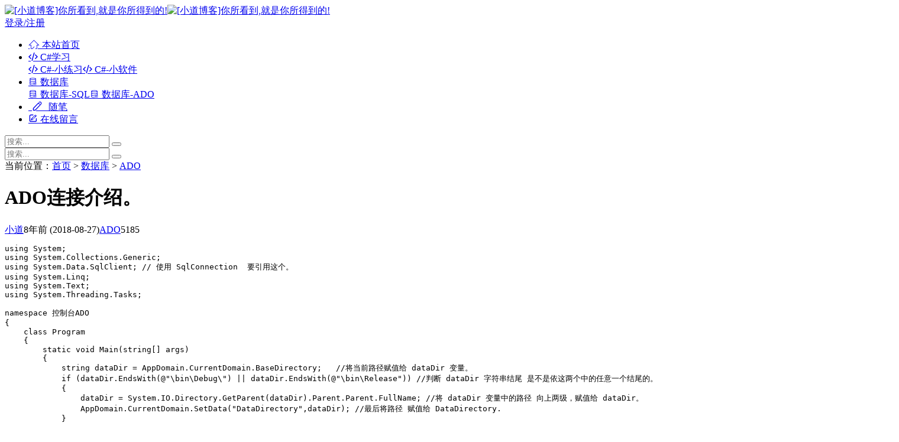

--- FILE ---
content_type: text/html; charset=utf-8
request_url: https://www.daobk.com/post/76.html
body_size: 6783
content:
<!DOCTYPE html>
<html xml:lang="zh-Hans" lang="zh-Hans">
<head>
	<meta charset="utf-8">
	<meta name="theme" content="拓源主题(toyean.com)">	<meta http-equiv="X-UA-Compatible" content="ie=edge">
	<meta name="renderer" content="webkit">
	<meta name="viewport" content="width=device-width,minimum-scale=1,initial-scale=1">
	<title>ADO连接介绍。 - 春暖花开</title>
	<link rel="shortcut icon" href="https://www.daobk.com/zb_users/upload/2023/06/202306021685672940342554.ico" type="image/x-icon">
	<meta name="generator" content="Z-BlogPHP 1.7.4">
	<script src="https://www.daobk.com/zb_system/script/jquery-latest.min.js"></script>
	<script src="https://www.daobk.com/zb_system/script/zblogphp.js"></script>
	<script src="https://www.daobk.com/zb_system/script/c_html_js_add.php"></script>
	<link rel="stylesheet" href="https://www.daobk.com/zb_users/theme/tpure/plugin/share/share.min.css">
	<script src="https://www.daobk.com/zb_users/theme/tpure/plugin/share/jquery.share.min.js"></script>
	<script src="https://www.daobk.com/zb_users/theme/tpure/plugin/swiper/swiper.min.js"></script>
	<link rel="stylesheet" rev="stylesheet" href="https://www.daobk.com/zb_users/theme/tpure/plugin/swiper/swiper.min.css" type="text/css" media="all">
	<link rel="stylesheet" rev="stylesheet" href="https://www.daobk.com/zb_users/theme/tpure/style/style.css?v=6.2" type="text/css" media="all">
	<script src="https://www.daobk.com/zb_users/theme/tpure/plugin/qrcode/jquery.qrcode.min.js"></script>
	<script src="https://www.daobk.com/zb_users/theme/tpure/script/common.js?v=6.2"></script>
	<script>Object.assign(window.tpure || {},{linkblank:true,cmtlink:true,qr:true,qrsize:70,slideon:true,slidedisplay:true,slidetime:2500,slidepagetype:true,bannerdisplay:true,viewall:true,viewallstyle:1,viewallheight:'1000',ajaxpager:true,loadpagenum:'2',lazyload:true,lazynum:true,night:true,setnightstart:'22',setnightover:'6',waterfallpccolumn:3,waterfallwidecolumn:4,waterfallmgap:12,waterfallpcgap:30,singlekey:true,tfontsize:true,fixsidebar:true,fixsidebarstyle:'0',removep:true,backtotop:true,backtotopvalue:500,version:'6.2'});</script>	<link rel="canonical" href="https://www.daobk.com/post/76.html"><link rel="stylesheet" rev="stylesheet" href="//at.alicdn.com/t/c/font_3866924_e1av22619gc.css">

</head>
<body class="article">
<div class="wrapper">
	<div class="header fixed">
	<div class="wrap">
		<div class="logo on"><a href="https://www.daobk.com/"><img src="https://www.daobk.com/zb_users/upload/2023/06/202306021685672931394699.svg" alt="[小道博客]你所看到,就是你所得到的!"><img src="https://www.daobk.com/zb_users/upload/2023/06/202306021685672923543211.svg" alt="[小道博客]你所看到,就是你所得到的!"></a></div>
		<div class="head">
			<div class="account">
	<div class="sign"><span><a href="https://www.daobk.com/zb_system/login.php">登录/注册</a></span></div>
			</div>
						<div class="menuico"><span></span><span></span><span></span></div>
			<div class="menu">
				<ul>
					<li class="navbar-item"><a href="https://www.daobk.com/"><i class="iconfont icon-daobkshouye"></i>&nbsp;本站首页</a></li><li class="navbar-item subcate"><a href="/category-CSharp.html"><i class="iconfont icon-daobkdaima"></i>&nbsp;C#学习</a><div class="subnav"><a href="/category-CSharpPractice.html"><i class="iconfont icon-daobkdaima"></i>&nbsp;C#-小练习</a><a href="/category-CSharpSoft.html"><i class="iconfont icon-daobkdaima"></i>&nbsp;C#-小软件</a></div></li><li class="navbar-item subcate"><a href="/category-Database.html"><i class="iconfont icon-daobkshujuku"></i>&nbsp;数据库</a><div class="subnav"><a href="/category-SQL.html"><i class="iconfont icon-daobkshujuku"></i>&nbsp;数据库-SQL</a><a href="/category-ADO.html"><i class="iconfont icon-daobkshujuku"></i>&nbsp;数据库-ADO</a></div></li><li class="navbar-item"><a href="https://www.daobk.com/category-diary.html"><i class="iconfont icon-daobkjibiji"></i>&nbsp;随笔</a></li><li class="navbar-item"><a href="/liuyan.html"><i class="iconfont icon-daobkliuyanban3"></i>&nbsp;在线留言</a></li>				</ul>
				<div class="schico statefixed">
					<a href="javascript:;"></a>
					<div class="schfixed">
						<form method="post" name="search" action="https://www.daobk.com/zb_system/cmd.php?act=search">
							<input type="text" name="q" placeholder="搜索..." class="schinput" autocomplete="off">
							<button type="submit" class="btn"></button>
						</form>
					</div>
				</div>
				<form method="post" name="search" action="https://www.daobk.com/zb_system/cmd.php?act=search" class="sch-m">
					<input type="text" name="q" placeholder="搜索..." class="schinput" autocomplete="off">
					<button type="submit" class="btn"></button>
				</form>
			</div>
		</div>
	</div>
</div>	<div class="main fixed">
									<div class="maincon">
			<div class="wrap">
								<div class="sitemap">当前位置：<a href="https://www.daobk.com/">首页</a> &gt;
					<a href="https://www.daobk.com/category-Database.html">数据库</a> &gt;  <a href="https://www.daobk.com/category-ADO.html">ADO</a>				</div>
								<div id="sticky">
										<div class="content">
	<div data-cateurl="https://www.daobk.com/category-Database.html" class="block">
		<div class="post">
			<h1>ADO连接介绍。</h1>
			<div class="info">
				<span class="user"><a href="https://www.daobk.com/author-1.html" rel="nofollow">小道</a></span><span class="date">8年前<span class="datetime"> (2018-08-27)</span></span><span class="cate"><a href="https://www.daobk.com/category-ADO.html">ADO</a></span><span class="view">5185</span>								<div class="ctrl"><a href="javascript:;" title="增加字号"></a><a href="javascript:;" title="减小字号"></a><a href="javascript:;" title="还原字号" class="hide"></a></div>
							</div>
			<div class="single viewall">
												<pre class="brush:c#;toolbar:false">using&nbsp;System;
using&nbsp;System.Collections.Generic;
using&nbsp;System.Data.SqlClient;&nbsp;//&nbsp;使用&nbsp;SqlConnection&nbsp;&nbsp;要引用这个。
using&nbsp;System.Linq;
using&nbsp;System.Text;
using&nbsp;System.Threading.Tasks;

namespace&nbsp;控制台ADO
{
&nbsp;&nbsp;&nbsp;&nbsp;class&nbsp;Program
&nbsp;&nbsp;&nbsp;&nbsp;{
&nbsp;&nbsp;&nbsp;&nbsp;&nbsp;&nbsp;&nbsp;&nbsp;static&nbsp;void&nbsp;Main(string[]&nbsp;args)
&nbsp;&nbsp;&nbsp;&nbsp;&nbsp;&nbsp;&nbsp;&nbsp;{
&nbsp;&nbsp;&nbsp;&nbsp;&nbsp;&nbsp;&nbsp;&nbsp;&nbsp;&nbsp;&nbsp;&nbsp;string&nbsp;dataDir&nbsp;=&nbsp;AppDomain.CurrentDomain.BaseDirectory;&nbsp;&nbsp;&nbsp;//将当前路径赋值给&nbsp;dataDir&nbsp;变量。
&nbsp;&nbsp;&nbsp;&nbsp;&nbsp;&nbsp;&nbsp;&nbsp;&nbsp;&nbsp;&nbsp;&nbsp;if&nbsp;(dataDir.EndsWith(@&quot;\bin\Debug\&quot;)&nbsp;||&nbsp;dataDir.EndsWith(@&quot;\bin\Release&quot;))&nbsp;//判断&nbsp;dataDir&nbsp;字符串结尾&nbsp;是不是依这两个中的任意一个结尾的。
&nbsp;&nbsp;&nbsp;&nbsp;&nbsp;&nbsp;&nbsp;&nbsp;&nbsp;&nbsp;&nbsp;&nbsp;{
&nbsp;&nbsp;&nbsp;&nbsp;&nbsp;&nbsp;&nbsp;&nbsp;&nbsp;&nbsp;&nbsp;&nbsp;&nbsp;&nbsp;&nbsp;&nbsp;dataDir&nbsp;=&nbsp;System.IO.Directory.GetParent(dataDir).Parent.Parent.FullName;&nbsp;//将&nbsp;dataDir&nbsp;变量中的路径&nbsp;向上两级，赋值给&nbsp;dataDir。
&nbsp;&nbsp;&nbsp;&nbsp;&nbsp;&nbsp;&nbsp;&nbsp;&nbsp;&nbsp;&nbsp;&nbsp;&nbsp;&nbsp;&nbsp;&nbsp;AppDomain.CurrentDomain.SetData(&quot;DataDirectory&quot;,dataDir);&nbsp;//最后将路径&nbsp;赋值给&nbsp;DataDirectory.
&nbsp;&nbsp;&nbsp;&nbsp;&nbsp;&nbsp;&nbsp;&nbsp;&nbsp;&nbsp;&nbsp;&nbsp;}
&nbsp;&nbsp;&nbsp;&nbsp;&nbsp;&nbsp;&nbsp;&nbsp;&nbsp;&nbsp;&nbsp;&nbsp;
&nbsp;&nbsp;&nbsp;&nbsp;&nbsp;&nbsp;&nbsp;&nbsp;&nbsp;&nbsp;&nbsp;&nbsp;using&nbsp;(SqlConnection&nbsp;conn&nbsp;=&nbsp;new&nbsp;SqlConnection(@&quot;Data&nbsp;Source=(LocalDB)\MSSQLLocalDB;AttachDBFilename=|DataDirectory|\Database1.mdf;integrated&nbsp;Security=True;User&nbsp;Instance=false&quot;))
&nbsp;&nbsp;&nbsp;&nbsp;&nbsp;&nbsp;&nbsp;&nbsp;&nbsp;&nbsp;&nbsp;&nbsp;{
&nbsp;&nbsp;&nbsp;&nbsp;&nbsp;&nbsp;&nbsp;&nbsp;&nbsp;&nbsp;&nbsp;&nbsp;&nbsp;&nbsp;&nbsp;&nbsp;conn.Open();
&nbsp;&nbsp;&nbsp;&nbsp;&nbsp;&nbsp;&nbsp;&nbsp;&nbsp;&nbsp;&nbsp;&nbsp;&nbsp;&nbsp;&nbsp;&nbsp;Console.WriteLine(&quot;打开数据库成功！&quot;);
&nbsp;&nbsp;&nbsp;&nbsp;&nbsp;&nbsp;&nbsp;&nbsp;&nbsp;&nbsp;&nbsp;&nbsp;&nbsp;&nbsp;&nbsp;&nbsp;Console.ReadKey();
&nbsp;&nbsp;&nbsp;&nbsp;&nbsp;&nbsp;&nbsp;&nbsp;&nbsp;&nbsp;&nbsp;&nbsp;}
&nbsp;&nbsp;&nbsp;&nbsp;&nbsp;&nbsp;&nbsp;&nbsp;}
&nbsp;&nbsp;&nbsp;&nbsp;}
}</pre><p>输出结果：</p><p><img alt="image.png" class="lazyload" src="https://www.daobk.com/zb_users/theme/tpure/style/images/lazyload.png" data-original="https://www.daobk.com/zb_users/upload/2018/08/201808271818554855588.png"></p><p><br/></p><p>using的作用是：</p><p>using中声明的对象，在using语句块结束后会自动释放。</p><p>比如连接资源SqlConnection，在使用后，需要释放的，有时候会忘记手动释放，虽然.Net的垃圾处理机制会做处理，但是那不可控制，用</p><p>using(SqlConnection conn = new SqlConnection())</p><p>{</p><p>...</p><p>}</p><p>以后，using的语句块执行完毕，conn会自动释放。</p><p>如果你在执行花括号里面的内容时，发生了异常，那么编译器会帮助你释放掉你的Using语句中的资源。</p><p>using语句里面的代码也可以不用using（），但是发生异常的时候不会释放该资源。</p><p>一般用于连接数据库的多。</p><p>这样的话就可以不用写代码去关闭数据库连接了。</p><p><br/></p><p><br/></p><p>微软官方《<a href="https://www.daobk.com/?go_url=https%3A%2F%2Fdocs.microsoft.com%2Fzh-cn%2Fdotnet%2Fcsharp%2Flanguage-reference%2Fkeywords%2Fusing-statement&amp;hash=e93bc4954a86466fc93dfa25326745ca" target="_blank">C#语句参考</a>》</p><p><br/></p><p>另外我当前使用的是 VS2015 和 MSSQL2014版本，使用的是：</p><p><img alt="image.png" class="lazyload" src="https://www.daobk.com/zb_users/theme/tpure/style/images/lazyload.png" data-original="https://www.daobk.com/zb_users/upload/2018/08/201808271829543147585.png"></p><p>所以是：</p><pre class="brush:c#;toolbar:false">@&quot;Data&nbsp;Source=(LocalDB)\MSSQLLocalDB;...</pre><p><br/></p>				</div>
								<div class="copynotice">
					<div data-qrurl="https://www.daobk.com/post/76.html" class="tpureqr"></div>					<div class="copynoticetxt">
					<p>扫描二维码推送至手机访问。</p><p>版权声明：本文由<strong>小道</strong>发布，如需转载请注明出处。</p>					<p>本文链接：<a href="https://www.daobk.com/post/76.html">https://www.daobk.com/post/76.html</a></p>					</div>
				</div>
												<div class="tags">
					标签:					<a href='https://www.daobk.com/tags-ADO.html' title='ADO'>ADO</a><a href='https://www.daobk.com/tags-MSSQL.html' title='MSSQL'>MSSQL</a><a href='https://www.daobk.com/tags-%E6%95%B0%E6%8D%AE%E5%BA%93.html' title='数据库'>数据库</a>				</div>
						<div class="sharebox">
			<div class="label">分享给朋友：</div>
			<div class="sharebtn">
				<div data-sites="weibo,wechat,qq,qzone,douban,linkedin,diandian,facebook,twitter,google" class="sharing"></div>
			</div>
		</div>
		</div>
	</div>
<div class="block">
	<div class="posttitle"><h4>“ADO连接介绍。” 的相关文章</h4></div>
	<div class="relatecon">
<div class="relate"><div class="relateimg"><a href="https://www.daobk.com/post/75.html" title="ADO.NET介绍"><img src="https://www.daobk.com/zb_users/theme/tpure/include/thumb/9.jpg" alt="ADO.NET介绍"></a></div><div class="relateinfo">
						<h3><a href="https://www.daobk.com/post/75.html" title="ADO.NET介绍">ADO.NET介绍</a></h3>
						<p class="isimg">一种程序对象，用于表示用户数据库中的数据结构和所包含的数据。在Microsoft Visual Basic编辑器中，可以使用ADO对象以及ADO的附加组件（称为Microsoft ADO Extensions for DLL and Security(ADOX)）来创建或修改表和查询、检验数据库、或…</p></div>
				</div><div class="relate"><div class="relateimg"><a href="https://www.daobk.com/post/79.html" title="SqlCommand的ExecuteNonQuery方法"><img src="https://www.daobk.com/zb_users/upload/2018/08/201808281603152289569.png" alt="SqlCommand的ExecuteNonQuery方法"></a></div><div class="relateinfo">
						<h3><a href="https://www.daobk.com/post/79.html" title="SqlCommand的ExecuteNonQuery方法">SqlCommand的ExecuteNonQuery方法</a></h3>
						<p class="isimg">ExecuteNonQuery:用于执行SQL语句，并返回SQL语句所影响的行数。该方法一般用于执行insert、delete、update等语句。using&nbsp;System; using&nbsp;System.Collections.Generic; using&nbsp;Syste…</p></div>
				</div><div class="relate"><div class="relateimg"><a href="https://www.daobk.com/post/82.html" title="使用ADO连接数据库：判断用户输入的帐号和密码是否正确"><img src="https://www.daobk.com/zb_users/upload/2018/08/201808281730538119953.png" alt="使用ADO连接数据库：判断用户输入的帐号和密码是否正确"></a></div><div class="relateinfo">
						<h3><a href="https://www.daobk.com/post/82.html" title="使用ADO连接数据库：判断用户输入的帐号和密码是否正确">使用ADO连接数据库：判断用户输入的帐号和密码是否正确</a></h3>
						<p class="isimg">使用ADO连接数据库：判断用户输入的帐号和密码是否正确用户表信息：使用连接查找数据库数据进行登录&nbsp;&nbsp;&nbsp;&nbsp;&nbsp;&nbsp;&nbsp;&nbsp;&nbsp;&nbsp;&nbsp;&nbsp;Console.WriteLine(&quot;请输入用户名…</p></div>
				</div><div class="relate"><div class="relateimg"><a href="https://www.daobk.com/post/85.html" title="基于数据库登录判断。"><img src="https://www.daobk.com/zb_users/upload/2018/08/201808291535061078224.png" alt="基于数据库登录判断。"></a></div><div class="relateinfo">
						<h3><a href="https://www.daobk.com/post/85.html" title="基于数据库登录判断。">基于数据库登录判断。</a></h3>
						<p class="isimg">基于MSSQL数据库登录判断，如果密码连续输出3次，则提示用户3分钟后重试。数据库：Program：using&nbsp;System; using&nbsp;System.Collections.Generic; using&nbsp;System.Linq; using&nbsp;Syst…</p></div>
				</div>	</div>
</div>

</div>
<div class="sidebar fixed">
	<dl id="divCatalog" class="sidebox alone">
	<dt class="sidetitle">网站分类</dt>	<dd>
						<ul><li><a title="C#学习" href="https://www.daobk.com/category-CSharp.html">C#学习</a></li>
<li><a title="C#软件" href="https://www.daobk.com/category-CSharpSoft.html">C#软件</a></li>
<li><a title="C#练习" href="https://www.daobk.com/category-CSharpPractice.html">C#练习</a></li>
<li><a title="数据库" href="https://www.daobk.com/category-Database.html">数据库</a></li>
<li><a title="SQL" href="https://www.daobk.com/category-SQL.html">SQL</a></li>
<li><a title="ADO" href="https://www.daobk.com/category-ADO.html">ADO</a></li>
<li><a title="随笔" href="https://www.daobk.com/category-diary.html">随笔</a></li>
</ul>
			</dd>
</dl><dl id="tpure_HotViewArticle" class="sidebox alone">
	<dt class="sidetitle">热门阅读</dt>	<dd>
						<ul><li class="sideitem"><div class="sideimg">
						<a href="https://www.daobk.com/post/188.html" target="_blank">
							<img src="https://www.daobk.com/zb_users/upload/2024/04/202404181433511271762.png" alt="windows10企业版 LTSC 安装官方便签">
						</a>
					</div><div class="hasimg"><a href="https://www.daobk.com/post/188.html" target="_blank" title="windows10企业版 LTSC 安装官方便签" class="itemtitle">windows10企业版 LTSC 安装官方便签</a></div><p class="sideinfo"><span class="view">214540 浏览</span>随笔</p>
			</li><li class="sideitem"><div class="sideimg">
						<a href="https://www.daobk.com/post/177.html" target="_blank">
							<img src="https://www.daobk.com/zb_users/upload/2023/01/202301201345184728375.jpg" alt="拓源纯净主题tpure 修改 站长简介 [图标]">
						</a>
					</div><div class="hasimg"><a href="https://www.daobk.com/post/177.html" target="_blank" title="拓源纯净主题tpure 修改 站长简介 [图标]" class="itemtitle">拓源纯净主题tpure 修改 站长简介 [图标]</a></div><p class="sideinfo"><span class="view">189280 浏览</span>随笔</p>
			</li><li class="sideitem"><div class="sideimg">
						<a href="https://www.daobk.com/post/185.html" target="_blank">
							<img src="https://www.daobk.com/zb_users/upload/2024/04/202404161442096224766.png" alt="Stable Diffusion 学习笔记">
						</a>
					</div><div class="hasimg"><a href="https://www.daobk.com/post/185.html" target="_blank" title="Stable Diffusion 学习笔记" class="itemtitle">Stable Diffusion 学习笔记</a></div><p class="sideinfo"><span class="view">188844 浏览</span>随笔</p>
			</li><li class="sideitem"><div class="sideimg">
						<a href="https://www.daobk.com/post/176.html" target="_blank">
							<img src="https://www.daobk.com/zb_users/upload/2023/01/20230119135631167410779176044.png" alt="群晖NAS 部署webdav 文件大小解除限制">
						</a>
					</div><div class="hasimg"><a href="https://www.daobk.com/post/176.html" target="_blank" title="群晖NAS 部署webdav 文件大小解除限制" class="itemtitle">群晖NAS 部署webdav 文件大小解除限制</a></div><p class="sideinfo"><span class="view">145300 浏览</span>随笔</p>
			</li><li class="sideitem"><div class="sideimg">
						<a href="https://www.daobk.com/post/187.html" target="_blank">
							<img src="https://www.daobk.com/zb_users/upload/2024/04/202404161640476084788.png" alt="Z-BlogPHP 显示错误 Undefined array key &quot;pro&quot; 临时解决办法">
						</a>
					</div><div class="hasimg"><a href="https://www.daobk.com/post/187.html" target="_blank" title="Z-BlogPHP 显示错误 Undefined array key &quot;pro&quot; 临时解决办法" class="itemtitle">Z-BlogPHP 显示错误 Undefined array key &quot;pro&quot; 临时解决办法</a></div><p class="sideinfo"><span class="view">144498 浏览</span>随笔</p>
			</li></ul>
			</dd>
</dl><dl id="tpure_NewComment" class="sidebox alone">
	<dt class="sidetitle">最新评论</dt>	<dd>
						<ul><li class="sideitem">
				<div class="sidecmtinfo"><em>jiyouzhan</em></div><div class="sidecmtcon"><a href="https://www.daobk.com/post/188.html#cmt90" target="_blank" title="这篇文章写得深入浅出，让我这个小白也看懂了！">这篇文章写得深入浅出，让我这个小白也看懂了！</a></div>
				<div class="sidecmtarticle"><a href="https://www.daobk.com/post/188.html" target="_blank" title="windows10企业版 LTSC 安装官方便签">windows10企业版 LTSC 安装官方便签</a></div>
			</li><li class="sideitem">
				<div class="sidecmtinfo"><em>大桥小海</em></div><div class="sidecmtcon"><a href="https://www.daobk.com/liuyan.html#cmt86" target="_blank" title="请问可以要一份字符统计小软件源码吗">请问可以要一份字符统计小软件源码吗</a></div>
				<div class="sidecmtarticle"><a href="https://www.daobk.com/liuyan.html" target="_blank" title="在线留言">在线留言</a></div>
			</li><li class="sideitem">
				<div class="sidecmtinfo"><em>天思齐</em></div><div class="sidecmtcon"><a href="https://www.daobk.com/post/166.html#cmt85" target="_blank" title="求一份源代码，老师没有讲歌词的添加部分，以及倍速的播放，让我自己参悟，这好不容易看到一份，求求源代码参悟参悟！">求一份源代码，老师没有讲歌词的添加部分，以及倍速的播放，让我自己参悟，这好不容易看到一份，求求源代码参悟参悟！</a></div>
				<div class="sidecmtarticle"><a href="https://www.daobk.com/post/166.html" target="_blank" title="C# 简单播放器,音乐播放器,视频播放器,歌词显示,播放列表">C# 简单播放器,音乐播放器,视频播放器,歌词显示,播放列表</a></div>
			</li><li class="sideitem">
				<div class="sidecmtinfo"><em>访客</em></div><div class="sidecmtcon"><a href="https://www.daobk.com/post/166.html#cmt84" target="_blank" title="大佬，求一份源码，谢谢">大佬，求一份源码，谢谢</a></div>
				<div class="sidecmtarticle"><a href="https://www.daobk.com/post/166.html" target="_blank" title="C# 简单播放器,音乐播放器,视频播放器,歌词显示,播放列表">C# 简单播放器,音乐播放器,视频播放器,歌词显示,播放列表</a></div>
			</li><li class="sideitem">
				<div class="sidecmtinfo"><em>访客</em></div><div class="sidecmtcon"><a href="https://www.daobk.com/liuyan.html#cmt83" target="_blank" title="大佬，能给一份音乐播放器的源码吗？谢谢">大佬，能给一份音乐播放器的源码吗？谢谢</a></div>
				<div class="sidecmtarticle"><a href="https://www.daobk.com/liuyan.html" target="_blank" title="在线留言">在线留言</a></div>
			</li></ul>
			</dd>
</dl></div>									</div>
			</div>
		</div>
	</div>
</div>
<div class="footer">
	<div class="fademask"></div>
	<div class="wrap">
		<h3><div><a href="https://www.daobk.com/" rel="" target="_blank">首页</a> | <a href="/tags.html" rel="nofollow" target="_blank">标签云</a> | <a href="/readers.html" rel="nofollow" target="_blank">读者墙</a> | <a href="/liuyan.html" target="_blank" rel="nofollow" target="_blank">意见反馈</a> | <a href="/sitemap-post/1.xml" target="_blank" rel="" target="_blank">站点地图</a></div><div class="copyright">Copyright © 2018-2023 <a href="https://www.daobk.com/" target="_blank">DAOBK.COM</a>. Some Rights Reserved. <a href="https://beian.miit.gov.cn/" target="_blank" rel="external nofollow">豫ICP备18045933号-1</a></div><script>var _hmt = _hmt || [];(function() {  var hm = document.createElement("script");  hm.src = "https://hm.baidu.com/hm.js?d5fe5f0d1a9e2c2247018500dc975d45";  var s = document.getElementsByTagName("script")[0];   s.parentNode.insertBefore(hm, s);})();</script></h3>
		<h4>Powered By <a href="https://www.zblogcn.com/" title="Z-BlogPHP 1.7.4 Build 173430" target="_blank" rel="noopener noreferrer">Z-BlogPHP</a>. Theme by <a href="https://www.toyean.com/" target="_blank" title="拓源网">TOYEAN</a>.</h4>
		
<link href="https://www.daobk.com/zb_users/plugin/Lanyenewdown/lanyenewdown.css" rel="stylesheet" type="text/css" />
	</div>
</div>
<div class="edgebar">
	<a href="javascript:$.translatePage();" target="_self" id="zh_language" data-title="繁简体切换" class="lang"></a>
	<script>var cookieDomain = "https://www.daobk.com/";</script>
	<script src="https://www.daobk.com/zb_users/theme/tpure/plugin/convert/zh_language.js"></script>
	<a href="javascript:;" target="_self" data-title="开/关灯" class="setnight"></a>
</div>
</body>
</html><!--86.01 ms , 8 queries , 4789kb memory , 0 error-->

--- FILE ---
content_type: text/css
request_url: https://at.alicdn.com/t/c/font_3866924_e1av22619gc.css
body_size: 149
content:
@font-face {
  font-family: "iconfont"; /* Project id 3866924 */
  src: url('//at.alicdn.com/t/c/font_3866924_e1av22619gc.woff2?t=1674192393690') format('woff2'),
       url('//at.alicdn.com/t/c/font_3866924_e1av22619gc.woff?t=1674192393690') format('woff'),
       url('//at.alicdn.com/t/c/font_3866924_e1av22619gc.ttf?t=1674192393690') format('truetype');
}

.iconfont {
  font-family: "iconfont" !important;
  font-size: 16px;
  font-style: normal;
  -webkit-font-smoothing: antialiased;
  -moz-osx-font-smoothing: grayscale;
}

.icon-bilibili-fill:before {
  content: "\a25";
}

.icon-daobklianjie:before {
  content: "\a24";
}

.icon-daobklianjie1:before {
  content: "\a23";
}

.icon-daobklianjie2:before {
  content: "\a22";
}

.icon-daobkyy:before {
  content: "\a21";
}

.icon-daobkliuyan1:before {
  content: "\a20";
}

.icon-daobkliuyan2:before {
  content: "\a19";
}

.icon-daobkliuyanban3:before {
  content: "\a18";
}

.icon-daobkfaxian:before {
  content: "\a17";
}

.icon-daobkbiaoqian:before {
  content: "\a16";
}

.icon-daobkbiaoqian1:before {
  content: "\a15";
}

.icon-daobkfaxian1:before {
  content: "\a14";
}

.icon-daobktupian1:before {
  content: "\a13";
}

.icon-daobkjibiji:before {
  content: "\a12";
}

.icon-daobkbijiben:before {
  content: "\a11";
}

.icon-daobkziliaoku:before {
  content: "\a10";
}

.icon-daobkshipin:before {
  content: "\a9";
}

.icon-baobkbilibili:before {
  content: "\a8";
}

.icon-daobkicon_bilibili:before {
  content: "\a7";
}

.icon-daobkliuyan:before {
  content: "\a6";
}

.icon-daobkshouye:before {
  content: "\a5";
}

.icon-daobkjava:before {
  content: "\a4";
}

.icon-daobkshujuku:before {
  content: "\a3";
}

.icon-daobkdaima:before {
  content: "\a2";
}

.icon-daobktupian:before {
  content: "\a1";
}

